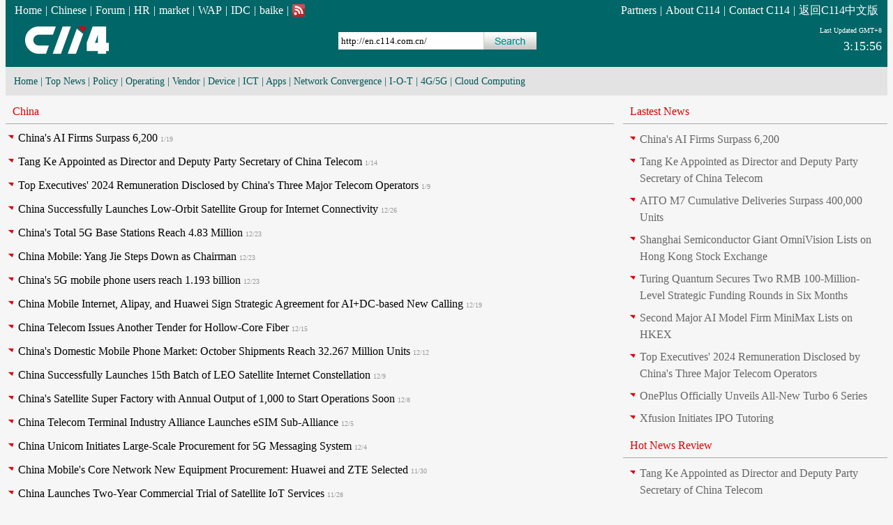

--- FILE ---
content_type: text/html
request_url: http://en.c114.com.cn/column_tags.asp?q=China
body_size: 10676
content:

<?xml version="1.0"?>
<!DOCTYPE html PUBLIC "-//W3C//DTD XHTML 1.0 Transitional//EN" "http://www.w3.org/TR/xhtml1/DTD/xhtml1-transitional.dtd">
<html xmlns="http://www.w3.org/1999/xhtml">
<head>
<meta name="viewport" content="width=device-width, initial-scale=1, user-scalable=no">
<title>China - C114</title>
<meta name="keywords" content="news,policy,carrier,equipment,terminal,ict"/>
<meta name="description" content="C114-english sites,is a professional telecommunications News English website.Provide domestic and international telecommunications industry news,including policy,regulatory,Carrier,Equipment manufacturers,terminal and ICT.Mainly news are China's telecommunications industry."/>
<link rel="stylesheet" type="text/css" media="screen and (min-width:1000px)" href="css/14/css_max.css"/>
<link rel="stylesheet" type="text/css" media="screen and (max-width:999px)" href="css/14/css_min.css"/>
<!--[if lt IE 9]>
	<link rel="stylesheet" type="text/css" href="css/14/css_web.css"/>
<![endif]-->
<script type="text/javascript" src="js/ad.js"></script>
</head>
<body>
<div class="tabA">
<div class="tab">
<div class="top1">
<div class="top2-1">
<p class="r"><a href="http://www.c114.com.cn/links/">Partners</a>|<a href="http://en.c114.com.cn/582/a565631.html">About C114</a>|<a href="http://en.c114.com.cn/582/a565093.html">Contact C114</a>|<a href="http://www.c114.com.cn">����C114���İ�</a></p>
<a href="http://en.c114.com.cn/">Home</a>|<a href="http://www.c114.com.cn">Chinese</a>|<a href="http://www.txrjy.com">Forum</a>|<a href="http://hr.c114.com.cn">HR</a>|<a href="http://www.c114.net.cn">market</a>|<a href="http://m.c114.com.cn">WAP</a>|<a href="http://www.idcun.com/">IDC</a>|<a href="http://baike.c114.com.cn">baike</a>|<a href="http://www.c114.com.cn/rss/rss_news_583.xml"><img src="/images/10/rss.gif"/></a>
</div>
<div class="top3">
Last Updated GMT+8<br/><span class="a1">3:15:56</span>
</div>
<div class="top2">
<p class="top2-2"><a href="http://en.c114.com.cn/"><img src="/images/c114.png" title="c114"/></a></p>
<form action="/column_tags.asp" id="cse-search-box">
<input type="text" name="q" value="http://en.c114.com.cn/" class="top2-3" onclick="this.value=''"/><input type="submit" value="" class="top2-4"/>
</form>
</div>
</div>
<div class="top4">
<div class="top4-3"><a href="http://en.c114.com.cn/">Home</a> | <a href="/583.html">Top News</a> | <a href="/575.html">Policy</a> | <a href="/576.html">Operating</a> | <a href="/577.html">Vendor</a> | <a href="/578.html">Device</a> | <a href="/579.html">ICT</a> | <a href="/2500.html">Apps</a> | <a href="/2501.html">Network Convergence</a> | <a href="/2502.html">I-O-T</a> | <a href="/2503.html">4G/5G</a> | <a href="/2504.html">Cloud Computing</a></div>
</div>
<div class="li1">
<h3 class="t1 li1-t1"><a>China</a></h3>
<ul class="list1"><li><a href="http://en.c114.com.cn/579/a1304159.html">China's AI Firms Surpass 6,200</a><span>1/19</span></li><li><a href="http://en.c114.com.cn/576/a1303972.html">Tang Ke Appointed as Director and Deputy Party Secretary of China Telecom</a><span>1/14</span></li><li><a href="http://en.c114.com.cn/576/a1303801.html">Top Executives' 2024 Remuneration Disclosed by China's Three Major Telecom Operators</a><span>1/9</span></li><li><a href="http://en.c114.com.cn/579/a1303066.html">China Successfully Launches Low-Orbit Satellite Group for Internet Connectivity</a><span>12/26</span></li><li><a href="http://en.c114.com.cn/579/a1302801.html">China's Total 5G Base Stations Reach 4.83 Million</a><span>12/23</span></li><li><a href="http://en.c114.com.cn/576/a1302797.html">China Mobile: Yang Jie Steps Down as Chairman</a><span>12/23</span></li><li><a href="http://en.c114.com.cn/579/a1302795.html">China's 5G mobile phone users reach 1.193 billion</a><span>12/23</span></li><li><a href="http://en.c114.com.cn/577/a1302620.html">China Mobile Internet, Alipay, and Huawei Sign Strategic Agreement for AI+DC-based New Calling</a><span>12/19</span></li><li><a href="http://en.c114.com.cn/576/a1302299.html">China Telecom Issues Another Tender for Hollow-Core Fiber</a><span>12/15</span></li><li><a href="http://en.c114.com.cn/579/a1302148.html">China's Domestic Mobile Phone Market: October Shipments Reach 32.267 Million Units</a><span>12/12</span></li><li><a href="http://en.c114.com.cn/579/a1301982.html">China Successfully Launches 15th Batch of LEO Satellite Internet Constellation</a><span>12/9</span></li><li><a href="http://en.c114.com.cn/579/a1301892.html">China's Satellite Super Factory with Annual Output of 1,000 to Start Operations Soon</a><span>12/8</span></li><li><a href="http://en.c114.com.cn/576/a1301767.html">China Telecom Terminal Industry Alliance Launches eSIM Sub-Alliance</a><span>12/5</span></li><li><a href="http://en.c114.com.cn/579/a1301672.html">China Unicom Initiates Large-Scale Procurement for 5G Messaging System</a><span>12/4</span></li><li><a href="http://en.c114.com.cn/576/a1301341.html">China Mobile's Core Network New Equipment Procurement: Huawei and ZTE Selected</a><span>11/30</span></li><li><a href="http://en.c114.com.cn/2502/a1301279.html">China Launches Two-Year Commercial Trial of Satellite IoT Services</a><span>11/28</span></li><li><a href="http://en.c114.com.cn/577/a1301223.html">China Unicom Releases 5G LAN OmniLink</a><span>11/27</span></li><li><a href="http://en.c114.com.cn/577/a1301206.html">China Unicom & Huawei Release New AI Service Model Solve Daily Life Chores with One Sentence</a><span>11/27</span></li><li><a href="http://en.c114.com.cn/577/a1300929.html">CMCC Henan and Huawei Won the First Prize of ICT China 2025 for UE Logo-based 5G-A Packages</a><span>11/24</span></li><li><a href="http://en.c114.com.cn/576/a1300794.html">Dong Xin Appointed as Chairman and Party Group Secretary of China Unicom</a><span>11/21</span></li><li><a href="http://en.c114.com.cn/579/a1300792.html">China's September Mobile Phone Shipments Rise 10.1% Year-on-Year</a><span>11/21</span></li><li><a href="http://en.c114.com.cn/579/a1300427.html">China Completes First Phase of 6G Technology Trials</a><span>11/14</span></li><li><a href="http://en.c114.com.cn/576/a1300205.html">China Telecom Completes Industry's First Medium-Orbit NTN In-Orbit Test at 20,000 km Altitude</a><span>11/11</span></li><li><a href="http://en.c114.com.cn/578/a1299961.html">China Huaxin Post & Telecom Lists 50% Stake in Nokia Bell for Transfer</a><span>11/6</span></li><li><a href="http://en.c114.com.cn/576/a1299841.html">China Mobile Transfers 41.98 Million Shares to PetroChina at Zero Cost</a><span>11/4</span></li><li><a href="http://en.c114.com.cn/576/a1299538.html">Chen Zhongyue Appointed as Chairman and Party Leadership Group Secretary of China Mobile</a><span>10/29</span></li><li><a href="http://en.c114.com.cn/577/a1299451.html">China Mobile Henan Completes World's First Call with Interactive UE Logos</a><span>10/28</span></li><li><a href="http://en.c114.com.cn/576/a1299266.html">China Unicom's Revenue Reaches RMB 293 Billion in the First Three Quarters</a><span>10/24</span></li><li><a href="http://en.c114.com.cn/576/a1299159.html">China Telecom's Revenue for the First Three Quarters Reaches 394.3 Billion Yuan</a><span>10/22</span></li><li><a href="http://en.c114.com.cn/579/a1298970.html">China's Domestic Mobile Phone Shipments Reach 28.09 Million Units in July</a><span>10/20</span></li></ul>
<form method="get" id="PartPage" class="PartPage" target="_self"><input type="hidden" name="q" value="China" />Page<b>1/3</b> &nbsp; &nbsp;[<a class="disable">Previous</a>] [<a href="?q=China&page=2" target="_self">Next</a>] &nbsp; &nbsp;To <select name="page" onchange="document.forms['PartPage'].submit()"><option selected>1</option><option value="2">2</option><option value="3">3</option></select> Page</form>
</div>
<div class="li2"> <h3 class="t1"><a href="http://en.c114.com.cn/">Lastest News</a></h3>
<ul class="list1"><li><a href="http://en.c114.com.cn/579/a1304159.html">China's AI Firms Surpass 6,200</a></li><li><a href="http://en.c114.com.cn/576/a1303972.html">Tang Ke Appointed as Director and Deputy Party Secretary of China Telecom</a></li><li><a href="http://en.c114.com.cn/579/a1303916.html">AITO M7 Cumulative Deliveries Surpass 400,000 Units</a></li><li><a href="http://en.c114.com.cn/578/a1303864.html">Shanghai Semiconductor Giant OmniVision Lists on Hong Kong Stock Exchange</a></li><li><a href="http://en.c114.com.cn/579/a1303805.html">Turing Quantum Secures Two RMB 100-Million-Level Strategic Funding Rounds in Six Months</a></li><li><a href="http://en.c114.com.cn/579/a1303803.html">Second Major AI Model Firm MiniMax Lists on HKEX</a></li><li><a href="http://en.c114.com.cn/576/a1303801.html">Top Executives' 2024 Remuneration Disclosed by China's Three Major Telecom Operators</a></li><li><a href="http://en.c114.com.cn/2503/a1303799.html">OnePlus Officially Unveils All-New Turbo 6 Series</a></li><li><a href="http://en.c114.com.cn/579/a1303724.html">Xfusion Initiates IPO Tutoring</a></li></ul>
<h3 class="t1"><a>Hot News Review</a></h3>
<ul class="list1"><li><a href="http://en.c114.com.cn/576/a1303972.html">Tang Ke Appointed as Director and Deputy Party Secretary of China Telecom</a></li><li><a href="http://en.c114.com.cn/579/a1303916.html">AITO M7 Cumulative Deliveries Surpass 400,000 Units</a></li><li><a href="http://en.c114.com.cn/578/a1303864.html">Shanghai Semiconductor Giant OmniVision Lists on Hong Kong Stock Exchange</a></li><li><a href="http://en.c114.com.cn/579/a1304159.html">China's AI Firms Surpass 6,200</a></li><li><a href="http://en.c114.com.cn/583/a1303973.html">Tang Ke Appointed as Director and Deputy Party Secretary of China Telecom</a></li><li><a href="http://en.c114.com.cn/583/a1304160.html">China's AI Firms Surpass 6,200</a></li><li><a href="http://en.c114.com.cn/583/a1303917.html">AITO M7 Cumulative Deliveries Surpass 400,000 Units</a></li><li><a href="http://en.c114.com.cn/583/a1303865.html">Shanghai Semiconductor Giant OmniVision Lists on Hong Kong Stock Exchange</a></li></ul>
</div>
<p class="cle"></p>
<div class="foot1">
<div class="foot1-1">
</div>
<div class="foot1-2">
</div>
<div class="foot-t">
<p>E-Mail:english@c114.net.cn</p>
Copyright&copy; 2014 C114 All rights reserved.<br/>
<a href="https://beian.miit.gov.cn">��ICP��12002291��-4</a>
</div>
</div>
<div style="display:none">
<script type="text/javascript">
var _bdhmProtocol = (("https:" == document.location.protocol) ? " https://" : " http://");
document.write(unescape("%3Cscript src='" + _bdhmProtocol + "hm.baidu.com/h.js%3Fe4c94d108e274cb2e5b8a281eac31e4b' type='text/javascript'%3E%3C/script%3E"));
</script>
</div>
</div>
</div>
</body>
</html>


--- FILE ---
content_type: text/css
request_url: http://en.c114.com.cn/css/14/css_max.css
body_size: 61
content:
@import url("/css/wap_css.css");
@import url("css.css");



--- FILE ---
content_type: text/css
request_url: http://en.c114.com.cn/css/wap_css.css
body_size: 708
content:
body{font-size:1em;line-height:1.5em;margin:0;padding:0}	/*16px normal font-family:Verdana;*/
table{border:0;border-collapse:collapse}
h1,h2,h3,h4,div,p,ul,li,td,form,dl,dd,dt,a{font-size:1em;color:#000;line-height:1.5em;margin:0;padding:0;}	/*color:#067*/
h1,h2,h3,h4{font-weight:normal}
li{list-style-type:none}
a{text-decoration:none}
input{vertical-align:middle;}	/*-webkit-appearance:none;*/
img,embed,object{border:0;margin:0;padding:0;}	/*width:100%;display:block*/

.r{float:right;display:inline}
.l{float:left;display:inline}
.red{color:#d00!important}
.time{font-size:0.8em;font-family:Verdana;color:#999}
.cen{text-align:center}
.cle{width:100%;height:0;overflow:hidden;clear:both}


--- FILE ---
content_type: text/css
request_url: http://en.c114.com.cn/css/14/css.css
body_size: 3496
content:
*{font-family:Verdana}
body{background:#f6f6f6}
.tabA{min-width:320px;}
.tab{margin:0 8px;}

/*标题*/
.t1{height:34px;margin:0 0 8px;border-bottom:1px solid #aaa;clear:both}	/*background:url(../../images/10/bg5.gif);*/
	.t1 a{font-size:16px;color:#d00;line-height:34px;margin:0 0 0 10px}
/*END*/

/*列表通用定义*/
.list1{}
	.list1 li{background:url(../../images/10/dian2.gif) no-repeat 4px 7px;padding:0 0 0 18px;margin:0 0 8px}
	.list1 li a{margin:0 4px 0 0}
	.list1 li span{font-size:10px;font-family:Verdana;color:#999}
/*END*/

/*TOP*/
.top1{height:96px;background:#006667}
.top2-1{padding:3px 8px}
	.top2-1,.top2-1 *{color:#fff}
	.top2-1 a{margin:0 5px}
	.top2-1 img{margin:0 0 -4px;display:inline}
.top2{margin:8px 183px 0 20px}
	.top2-2{width:136px;float:left;text-align:center}
	.top2 form{text-align:center;margin:0 0 0 136px;padding:8px 0 0}
		.top2-3{width:200px;height:25px;border:0;border-right:1px solid #ccc;padding:0 4px;line-height:25px}
		.top2-4{width:75px;height:25px;border:0;background:url(../../images/10/bg2.gif)}
.top3{width:175px;float:right;margin:6px 8px 0 0;text-align:right;font-size:10px;color:#fff}
	.top3 span.a1{font-size:18px;line-height:30px}
	.top3 span.a2{font-size:11px}
.top4{height:31px;margin:0 0 6px;padding:10px 0 0;background:#e3e3e3}
	.top4-3{height:18px;overflow:hidden;margin:0 12px;padding:0 0 2px;}
	.top4-3,.top4-3 a{font-size:14px;color:#055;}
/*END*/

/*FOOT*/
.foot1{background:url(../../images/10/bg6.gif) #035d5d repeat-x;}
	.foot-t{padding:10px 0;text-align:center;}
	.foot-t,.foot-t a,.foot-t p{font-size:12px;color:#fff}
	.foot-t a{margin:0 3px}
	.foot-t p{margin:0 0 6px}
	.foot-img{margin:6px 0 0;text-align:center}
		.foot-img img{display:inline;margin:0 3px;}
/*END*/

/*AD*/
#rightAd1{text-align:center;margin:0 0 6px}

/*69 1 30*/
.li1{width:69%;float:left}
.li2{width:30%;float:right}
	.li2 .list1{margin:10px 6px}
	.li2 .list1 li a{color:#666;}

/*INDEX*/
.d1{margin:5px 5px 12px;padding:0 0 5px;border-bottom:1px solid #e5e5e5;overflow:auto;}
	.d1 h2 a{font-size:19px;font-weight:bold;color:#000;line-height:22px}
	.d1 div,.d1 div a{font-size:12px;}
	.d1 div{margin:4px 0;color:#019798}
	.d1 div a{color:#d00}
	.d1 p{margin:0 0 2px}
		.d1 p a{font-size:13px;color:#888;line-height:17px}
	.d1 .m{float:right;font-size:10px;color:#019798}
	.d1 .m span{color:#888}
.d2{width:50%;float:left}
	.d2 div{padding-bottom:20px;}
	.d2-1{padding-right:8px;}
	.d2-2{padding-left:8px;}
	.d2 div .list1 li{height:20px;overflow:hidden}
		.d2 div .list1 li a{color:#666;line-height:20px}
.more{float:right;margin:-2px 8px 0 0;font-size:10px;color:#d00;}
/*END*/

/*COLUMN*/
.PartPage{margin:0 0 8px}
/*END*/

/*READ*/
.read_1{margin:0 0 8px 10px;}
	.read_1,.read_1 a{color:#099}
	.read_1 a{font-size:12px;font-weight:bold;}
.read_2{margin:0 6px 6px 6px}
	.read_2 h1{font-size:22px;color:#000;margin:4px 0}
	.read_2_2{font-size:11px;font-weight:bold;color:#d00;}
	.read_2_4,.read_2_4 a{color:#099;word-break:break-all;word-wrap:break-word}
		.read_2_4 a{margin:0 4px}
	.content{margin:12px 0}
		.content p{margin:0 0 16px;}
		.content p,.content p a{font-size:15px;line-height:21px;}
		.content p a{color:#00d}
		.keyword{border-bottom:1px dashed #000;color:#000!important}
	.read_2_6{color:#666;border:1px solid #ddd;padding:4px 4px 4px 6px;margin-top:8px;background:#ffffef}
.read_3{padding:0 0 8px}
#myTestFrameID{width:100%;margin:0 0 8px}
/*END*/

--- FILE ---
content_type: text/css
request_url: http://en.c114.com.cn/css/14/css_min.css
body_size: 503
content:
@import url("/css/wap_css.css");
@import url("css.css");

.top1{height:66px;padding:1px 0 0}
.top2-1{display:none}

#rightAd1{display:none}

@media (max-width: 768px){
	.top2 form{display:none}
	.top2-2{margin:12px 0 0;text-align:left}
		.top2-2 img{width:80px}
	.top4{position:relative}
	
	.li1{width:100%}
		/*.li1-t1{display:none}*/
	.li2{display:none}
	#indexAd1{display:none}

	/*INDEX*/
	.d2{display:none}
	.d2{width:100%;float:none}
		.d2 div{padding:0 0 20px;}
	/*END*/
}

--- FILE ---
content_type: application/x-javascript
request_url: http://en.c114.com.cn/js/ad.js
body_size: 1665
content:
function showAd(ImageUrl, ImageName, iWidth, iHeight,wmode1,wmode2)
{
	var str, pos;
	var strScript ;
	strScript=''

	var strUrl ;
	strUrl = ImageName ;
	if(! ImageName)  strUrl = ImageUrl ;

	str = /.swf/;
	pos = strUrl.search(str);
	if (pos==-1)
	{
		if (ImageUrl != '')
		{
		strScript = '<a href="'+ImageUrl+'" target=_blank>';
		}
		strScript += '<img src="' + strUrl +  '" height=' + iHeight + ' width=' + iWidth + ' border=0>' ;
		if (ImageUrl != '')
		{
		strScript +='</a>';
		}
	}
	else
	{
		strScript='<embed src="'+strUrl+'" quality=Medium width='+ iWidth +' height='+  iHeight;
		if (wmode1 != '')
		{
		strScript +=' wmode='+wmode1
		}
		if (wmode2 != '')
		{
		strScript +=' wmode='+wmode2
		}
		strScript +='></embed>'
	}
	
	document.write(strScript);
}

function sA(url,name,w,h,div){
	var pos;
	var strScript='';
	pos=name.substr(name.length-4,name.length) 
	if(pos !='.swf'){
		strScript='<img src="'+name+'" width="'+w+'" height="'+h+'"/>' ;
		if(url !=''){
			strScript='<a href="'+url+'" target="_blank">'+strScript+'</a>';
		}
	}else{
		strScript='<embed type=\"application/x-shockwave-flash\" src="'+name+'" quality="medium" wmode="opaque" width="'+w+'" height="'+h+'"></embed>';
		if(url != ''){
			strScript='<div style=\"position:relative\"><a href=\"'+url+'\"><img src=\"http://www.c114.net/news/images/clarity.gif\" style=\"width:'+w+'px;height:'+h+'px;position:absolute\"/></a>'+strScript+'</div>';
		}
	}
	if(div=="-1"){
		document.write(strScript);
	}else if(document.getElementById(div)){
		document.getElementById(div).innerHTML=strScript;
	}else{
		return false;
	}
}